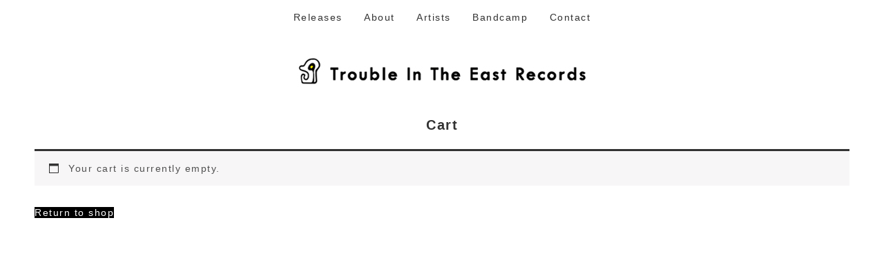

--- FILE ---
content_type: text/css
request_url: https://www.troubleintheeast-records.com/wp-content/themes/VirtualStoreWooRes/style.css?ver=6.2.1
body_size: 4562
content:
/*
Theme Name: Virtual Store Responsive WooCommerce WordPress Theme
Theme URI: http://dessign.net/virtualstore
Description: Virtual Store Responsive WooCommerce WordPress Theme for WordPress is stylish, customizable, simple, and readable. Perfect for any creative shop and ecommerce solutions.
Version: 3.0.7
Author: Dessign Themes
Author URI: http://dessign.net
Tags: 4 column theme, clean, woocommerce
*/
/* =WordPress Core
-------------------------------------------------------------- */
.alignnone {
		margin: 5px 20px 20px 0;
	}
.aligncenter,
div.aligncenter {
		display: block;
		margin: 5px auto 5px auto;
	}
.alignright {
		float:right;
		margin: 5px 0 20px 20px;
	}
.alignleft {
		float: left;
		margin: 5px 20px 20px 0;
	}
a img.alignright {
		float: right;
		margin: 5px 0 20px 20px;
	}
a img.alignnone {
		margin: 5px 20px 20px 0;
	}
a img.alignleft {
		float: left;
		margin: 5px 20px 20px 0;
	}
a img.aligncenter {
		display: block;
		margin-left: auto;
		margin-right: auto
	}
.wp-caption {
		background: #fff;
		border: 1px solid #f0f0f0;
		max-width: 96%; /* Image does not overflow the content area */
		padding: 5px 3px 10px;
		text-align: center;
	}
.wp-caption.alignnone {
		margin: 5px 20px 20px 0;
	}
.wp-caption.alignleft {
		margin: 5px 20px 20px 0;
	}
.wp-caption.alignright {
		margin: 5px 0 20px 20px;
	}
.wp-caption img {
		border: 0 none;
		height: auto;
		margin: 0;
		max-width: 98.5%;
		padding: 0;
		width: auto;
	}
.wp-caption p.wp-caption-text {
		font-size: 11px;
		line-height: 17px;
		margin: 0;
		padding: 0 4px 5px;
	}
/* Text meant only for screen readers. */
.screen-reader-text {
	clip: rect(1px, 1px, 1px, 1px);
	position: absolute !important;
	height: 1px;
	width: 1px;
	overflow: hidden;
}
.screen-reader-text:focus {
	background-color: #f1f1f1;
	border-radius: 3px;
	box-shadow: 0 0 2px 2px rgba(0, 0, 0, 0.6);
	clip: auto !important;
	color: #21759b;
	display: block;
	font-size: 14px;
	font-size: 0.875rem;
	font-weight: bold;
	height: auto;
	left: 5px;
	line-height: normal;
	padding: 15px 23px 14px;
	text-decoration: none;
	top: 5px;
	width: auto;
	z-index: 100000; /* Above WP toolbar. */
}
.gallery-caption {
	margin: 0;
}
.bypostauthor {}
.size-auto, 
.size-full,
.size-large,
.size-medium,
.size-thumbnail {
	max-width: 100%;
	height: auto;
}
.container {
  margin: 0 auto;
  width: 1180px;
}
.feature-text-area .container {
  max-width: 768px;
}
.clear { clear: both; }
body {
  color: #333333;
  font-family: "Lato",sans-serif;
  font-size: 14px;
  font-weight: 400;
  letter-spacing: 1.5px;
  line-height: 140%;
  margin: 0;
}
p { font-size: 14px; font-family: 'Lato', sans-serif; font-weight: 400; color: #333; line-height: 160%; letter-spacing: 1.5px; }
a { text-decoration: none; }
img { max-width: 100%; height: auto; }
::-moz-selection {
    background-color: #000;
    color: #fff;
}
 ::selection {
    background-color: #000;
    color: #fff;
}
/**HEADER**/
.logo-area {
	background: #ffffff none repeat scroll 0 0;
	padding: 30px 0;
	text-align: center;
}
header.fixed .head-nav {
	position: fixed;
	top: 0;
	width: 100%;
	z-index: 9999;
}
.head-nav {
	background: #ffffff none repeat scroll 0 0;
	
	padding: 10px 0;
}
.head-nav ul {
	font-size: 0;
	list-style-type: none;
	margin: 0;
	padding: 0;
	text-align: center;
}
.head-nav ul li {
	display: inline-block;
	margin: 0;
	position: relative;
}
.head-nav ul li:last-child {
	margin-right: 0;
}
.head-nav ul li a {
	color: #333333;
	display: block;
	font-size: 14px;
	letter-spacing: 1.5px;
	line-height: 1;
	padding: 8px 15px;
	
	
}
.head-nav ul li a:hover {
	
	
}
.head-nav ul li.current-menu-item a {
	
}
.head-nav ul li ul {
	background: #ffffff none repeat scroll 0 0;
	/*border: 1px solid #dddddd;*/
	display: none;
	position: absolute;
	text-align: left;
	top: 100%;
	z-index: 100;
}
.head-nav ul li ul li {
	background-color: #ffffff;
	float: none;
	font-size: 13px;
	margin: 0;
	padding: 0;
	width: 180px;
}
.head-nav ul li ul li ul {
	left: 100%;
	padding: 0;
	top: 0;
}
.head-nav ul li ul li a { padding: 8px 10px; display: block; border-bottom: none;  font-size: 12px;}
.head-nav ul li ul li a:hover { background-color: #fff; color: #222; text-decoration: underline; border: none; }
.slicknav_menu { display: none; background: #fff; }
.slicknav_menu ul li a { color: #333; }
.slicknav_menu ul li a:hover a,
.slicknav_menu ul li a:hover,
.slicknav_menu ul li ul li a:hover,
.slicknav_nav .slicknav_row:hover { background: #333; color: #fff !important; border-radius: 0; }
/**HOME**/
.home-slider .bg-img > a {
	display: block;
	height: 100%;
	position: absolute;
	width: 100%;
}
.feature-text-area {
	padding: 30px 1px 12px 1px;
}
.feature-text-area h3 {
	font-size: 20px;
	line-height: 1.3;
	margin: 0 auto;
	text-align: center;
	width: 85%;
}
.feature-text-area p {
	color: #999999;
	font-size: 16px;
	text-align: center;
}
.blog-posts {
	overflow: hidden;
}
.blog-post-box {
	box-sizing: border-box;
	float: left;
	margin: 0 2.5% 60px 0;
	overflow: hidden;
	width: 47.5%;
}
.blog-post-box:nth-child(2n+2) {
	margin: 0 0 60px 2.5%;
}
.blog-post-box.sticky-post {
	border: 2px solid #333333;
}
.blog-post-box:nth-child(2n+3) {
	clear: left;
}
.blog-post-feature {
	position: relative;
}
.blog-post-image {
	height: 325px;
	display: block;
	overflow: hidden;
}
.blog-post-image > a {
	
	background-position: center center;
	background-repeat: no-repeat;
	background-size: cover;
	display: block;
	height: 100%;
	transition: all 0.3s ease-in-out 0s;
	width: 100%;
}
.blog-post-image > a:hover {
	transform: scale(1.00);
}
.blog-post-info {
	padding: 15px 0;
	text-align: center;
}
.blog-post-info > h3 {
	margin: 0;
	line-height: 1.5;
}
.blog-post-info > h3 a {
	color: #333333;
	font-size: 24px;
	text-transform: uppercase;
}
.blog-post-info > h3 a:hover {
	text-decoration: underline;
}
.blog-post-feature iframe {
	display: block;
	font-size: 0;
	height: 325px;
	margin: 0;
	padding: 0;
	width: 100%;
}
.blog-post-excerpt p {
	margin: 20px 0 0;
}
.blog-post-excerpt a {
	color: #333333;
}
.content .container {  overflow: hidden; }
/**BLOG**/
.post_content .blog-post-info > h3 {
	font-size: 18px;
	line-height: 1;
	margin: 0 5 10px;
}
.post_content .blog-post-info > h3 a {
	font-size: 17px;
}
.post_content .blog-post-excerpt {
	font-size: 14px;
	line-height: 1.5;
	margin: 20px 0 0;
}
.blog-pagination {
	text-align: center;
}
.blog-pagination .page-numbers {
	border: 1px solid #333333;
	font-size: 12px;
	padding: 10px 15px;
	display: inline-block;
}
.blog-pagination .page-numbers.current {
	background: #333333 none repeat scroll 0 0;
	color: #ffffff;
}
.post_content .archive_title h2 {
	display: inline-block;
	margin: 20px 0 30px;
	text-transform: uppercase;
	border-left: 20px solid #000000;
	border-right: 20px solid #000000;
	padding: 0 20px;
}
.link_pages {
	margin: 20px 0;
}
.link_pages > span {
	background: #fafafa none repeat scroll 0 0;
	border: 1px solid #dddddd;
	padding: 5px 10px;
}
.link_pages a span {
	background: #000000 none repeat scroll 0 0;
	color: #ffffff;
	padding: 5px 10px;
}
/**CONTENT**/
.content { overflow: hidden; margin: 0 0 40px; }
.home .content { margin-top: 50px; }
.post_content {
	color: #333333;
	min-height: 600px;
	 
}
.post_content > article { overflow: hidden; }
.post_content a { color: #000; }
.post_content h1.page-title {
	font-size: 20px;
	line-height: 1;
	margin: 5px 0 25px;
	text-align: center;
}
.post_content h2 { line-height: 1; font-size: 20px; margin: 15px 0 25px; }

.post_content h3 { line-height: 1; font-size: 25px; font-family: 'Lato', sans-serif; font-weight: 700; line-height: 140%; letter-spacing: 1.5px; margin: 15px 0 25px; }
.post_content h4,
.post_content h5,
.post_content h6 { line-height: 1; font-size: 18px; 
	font-weight: bold; margin: 0 0 10px; }
table, td, th {
	border: 1px solid #333333;
	border-collapse: collapse;
	padding: 5px;
}
.post_content img { max-width: 100%; }
.post_content input[type="text"], .post_content input[type="email"], .post_content input[type="password"], .post_content input[type="search"], .post_content input[type="tel"] {
  background: #fff none repeat scroll 0 0;
  border: 1px solid #dddddd;
  box-sizing: border-box;
  height: 40px;
  margin: 0 0 5px;
  padding: 5px 10px;
  width: 300px;
}
.post_content input[type="submit"], button {
  background: #000000 none repeat scroll 0 0;
  border: medium none;
  color: #ffffff;
  cursor: pointer;
  margin: 0 0 5px;
  padding: 10px 15px;
  text-transform: uppercase;
}
.post_content textarea {
  background: #fff none repeat scroll 0 0;
  border: 1px solid #dddddd;
}
	.load_more_text {
	display: block;
	text-align: center;
}
textarea, select, input {
	border: 1px solid #dddddd;
	border-radius: 3px;
	padding: 5px;
}
.load_more_text a {
	background: #000000 none repeat scroll 0 0;
	color: #ffffff;
	display: inline-block;
	font-weight: bold;
	padding: 10px 15px;
	width: 240px;
}
/**COMMENTS**/
.home_blog_box { margin: 30px 0;  
	padding: 30px 0 10px; }
	#commentform label { display: block; }
.commentlist {
	background: #f2f2f2 none repeat scroll 0 0;
	padding: 15px;
	list-style: none;
}
.commentlist ol.children { list-style: none; }
.comment.even {
	background: #ffffff none repeat scroll 0 0;
	padding: 10px;
}
.comment.odd {
	background: #eee;
	padding: 10px;
}
#comments .comment-reply-link { background: #000; 
	padding: 5px 10px; font-size: 12px; color: #fff; 
	display: inline-block;
}
input[type="text"], input[type="email"], input[type="password"], input[type="search"], input[type="phone"], .woocommerce-cart table.cart td.actions .coupon .input-text {
  background: #ffffff none repeat scroll 0 0;
  border: 1px solid #dddddd;
  box-sizing: border-box;
  height: 40px;
  line-height: 1;
  margin: 0 0 5px;
  min-width: 120px;
  padding: 5px 10px;
}
input[type="submit"], button { padding: 5px 10px; 
background: #000; color: #fff; text-transform: uppercase; 
border: none; margin: 0 0 5px; cursor: pointer; }
/**WIDGETS**/
.widget_box ul {
	list-style: outside none none;
	margin: 0;
	padding: 0;
}
.widget_box ul.children { padding-left: 20px; margin: 10px 0 0; }
.widget_box ul li {
	margin: 0 0 10px;
}
.widget_box ul.children li {
	border-bottom: 1px dotted #dddddd;
}
.widget_box ul.children li:last-child { border-bottom: none; }
.widget_box ul.children li:before {
	content: '-';
}
.widget_box ul li a {
	display: inline-block;
}
.widget_box .textwidget a:hover,
.widget_box ul li a:hover {
	text-decoration: underline;
}
.widget_box .search-form input[type="text"] {
	width: 100%;
}
.widget_box select {
	border: 2px solid #dddddd;
	height: 40px;
	max-width: 100%;
	padding: 5px 10px;
}
.tagcloud a {
	border: 1px solid #aaaaaa;
	color: #333333;
	display: inline-block;
	font-size: 14px !important;
	margin: 2px 0;
	padding: 10px 15px;
}
.tagcloud a:hover {
	color: #fff;
	background: #333;
	border-color: #fff
}
.foot-col input[type="submit"], button {
	background: #000000 none repeat scroll 0 0;
	border: 1px solid #ffffff;
	color: #ffffff;
}
.widget_box.widget_nav_menu ul li {
	border-bottom: medium none;
}
.widget_box.widget_nav_menu ul li a {
	display: block;
	padding: 5px;
}
.widget_box.widget_nav_menu ul li.menu-item-has-children a {
	margin: 0;
}
.widget_box.widget_nav_menu ul li .sub-menu {
	padding-left: 20px;
}
.widget_box.widget_nav_menu ul li .sub-menu li, .widget_box.widget_nav_menu ul li .sub-menu li a {
	margin: 0;
}
.widget_box .side_title .rsswidget {
	color: #333333;
}
.widget_box.widget_rss ul li {
	margin-bottom: 20px;
	padding-bottom: 10px;
}
.widget_box ul li a.rsswidget {
	background: #cccccc none repeat scroll 0 0;
	color: #333333;
	display: block;
	font-weight: bold;
	margin: 0 0 5px;
	padding: 5px 0;
	text-align: center;
}
.widget_box .rss-date {
	display: block;
	font-weight: bold;
	text-align: center;
}
.widget_box.widget_rss cite {
	display: block;
	text-align: right;
}
.widget_box.widget_calendar caption {
	background: #dddddd none repeat scroll 0 0;
	color: #333333;
	font-weight: bold;
	padding: 5px 0;
	text-transform: uppercase;
}
.widget_box.widget_calendar tfoot a {
	background: #eeeeee none repeat scroll 0 0;
	color: #333333;
	display: block;
	font-weight: bold;
	text-align: center;
}
.widget_box.widget_calendar tbody td {
	text-align: center;
}
.widget_box.widget_calendar tbody td a {
	background: #333333 none repeat scroll 0 0;
	color: #ffffff;
	display: block;
}
.widget_box.widget_calendar table {
	background: #f2f2f2 none repeat scroll 0 0;
	color: #333333;
	margin: 0 auto;
	padding: 10px;
	width: 200px;
}
/**FOOTER**/
.main-foot {
	background: #f8f8f8 none repeat scroll 0 0;
	overflow: hidden;
	padding: 15px 1px 28px 2px;
}
.foot-socials ul {
  font-size: 0;
  list-style: outside none none;
  
  padding: 0;
  margin:0;
}
.foot-socials ul li {
  display: inline-block;
  margin:0 5px;
}
.foot-col {
	box-sizing: border-box;
	color: #333333;
	float: left;
	padding: 0 15px;
	width: 33%;
	font-size: 13px;
}
.foot-col p, .foot-col a, .foot-col .wp-caption-text {
	color: #333333;
}
.foot-col:last-child {
	border: none;
}
.footer_box h3 {
	color: #333333;
	text-transform: uppercase;
	font-size: 14px;
}
.bottom-foot {
	background: #ffffff none repeat scroll 0 0;
	padding: 20px 0;
	text-align: center;
	text-transform: uppercase;
}
.bottom-foot p {
	margin: 0;
	font-size: 10px;
}
/*WOOCOMMERCE*/

body.tax-product_cat h1.page-title {
  font-size:20px;
}

.woocommerce ul.products li.product .price {
  color:#77A464;
  font-size:0.957em;
  font-weight:400;
}
.woocommerce .woocommerce-ordering, .woocommerce .woocommerce-result-count {
  margin: 0 0 2em;
}
.woocommerce table.shop_table, .woocommerce-cart .cart-collaterals .cart_totals table {
  border: 1px solid #000000;
  border-collapse: collapse;
  padding: 0;
}
.woocommerce .woocommerce-info::before {
	color: #333333;
}
.woocommerce .woocommerce-info,
.woocommerce .woocommerce-error, .woocommerce .woocommerce-info, .woocommerce .woocommerce-message {
	border-color: #333;
}
.woocommerce ul.products li.product, .woocommerce-page ul.products li.product {
	float: left;
	margin: 0 2% 30px 0;
	padding: 0;
	position: relative;
	width: 23%;
}
.woocommerce ul.products li.last, .woocommerce-page ul.products li.last {
	margin-right: 0;
}



.woocommerce ul.products li.product a img {
  margin: 0;
  position: relative;
  transition: all 0.0s ease-in-out 0s;
  z-index: 1;
}
.woocommerce ul.products li.product a img:hover {
	transform: scale(1.00);
}
.woocommerce ul.products li.product .onsale, .woocommerce span.onsale {
  background: #000000 none repeat scroll 0 0;
  left: -8px;
  right: auto;
  top: -13px;
  z-index: 2;
}
.woocommerce ul.products li.product h3 {
	color: #999999;
}
.woocommerce ul.products li.product h3:hover {
	text-decoration: underline;
}
.product-image-wrapper {
	overflow: hidden;
}
.woocommerce ul.products li.product .price {
	color: #333;
}
.woocommerce ul.products li.product .price del {
	display: inline-block;
}
.woocommerce p.stars a {
	color: #000000;
}
#add_payment_method .wc-proceed-to-checkout a.checkout-button, .woocommerce-cart .wc-proceed-to-checkout a.checkout-button, .woocommerce-checkout .wc-proceed-to-checkout a.checkout-button {
    display: block;
    font-size: 1em;
    margin-bottom: 1em;
    padding: 1em;
    text-align: center;
}

.woocommerce-product-gallery__wrapper {
margin: 0;
}
.woocommerce-product-gallery__wrapper .woocommerce-product-gallery__image{
min-height: 0!important; 
}

.woocommerce ul.products li.product .woocommerce-loop-category__title, .woocommerce ul.products li.product .woocommerce-loop-product__title, .woocommerce ul.products li.product h3 {
    color: #000;
    font-size: 1em;
    margin: 0;
    padding: 0.5em 0;
}

.woocommerce nav.woocommerce-pagination ul {
	border: medium none;
}
.woocommerce .woocommerce-pagination ul.page-numbers li, .woocommerce-page .woocommerce-pagination ul.page-numbers li {
	border: 1px solid #333333;
	margin: 0 2px;
}
.woocommerce nav.woocommerce-pagination ul li a:focus, .woocommerce nav.woocommerce-pagination ul li a:hover, .woocommerce nav.woocommerce-pagination ul li span.current {
	background: #000000 none repeat scroll 0 0;
	color: #ffffff;
}
.woocommerce div.product p.price, .woocommerce div.product span.price {
	color: #333333;
	font-size: 24px;
	font-weight: bold;
	line-height: 1;
}
.woocommerce div.product .product_title {
	font-size: 25px;
	font-weight: 300;
	margin: 5px 0 10px;
}
.woocommerce div.product p.price, .woocommerce div.product span.price {
	color: #333333;
	font-size: 19px;
	font-weight: bold;
	line-height: 1;
}
.pswp__bg{background: rgba(0,0,0,0.8);}
.woocommerce #respond input#submit, .woocommerce a.button, .woocommerce button.button, .woocommerce input.button {
	background: #000000 none repeat scroll 0 0;
	color: #ffffff;
}
.woocommerce #respond input#submit:hover, .woocommerce a.button:hover, .woocommerce button.button:hover, .woocommerce input.button:hover {
	background: #555555 none repeat scroll 0 0;
	color: #ffffff;
}
.woocommerce #respond input#submit.alt, .woocommerce a.button.alt, .woocommerce button.button.alt, .woocommerce input.button.alt {
	background: #000000 none repeat scroll 0 0;
}
.woocommerce #respond input#submit.alt:hover, .woocommerce a.button.alt:hover, .woocommerce button.button.alt:hover, .woocommerce input.button.alt:hover {
	background-color: #555555;
}
.summary.entry-summary a {
	color: #333333;
}
.summary.entry-summary a:hover {
	text-decoration: underline;
}
.woocommerce-tabs.wc-tabs-wrapper {
	margin-bottom: 50px;
}
.related.products > h2 {
	margin-bottom: 40px;
	font-size: 18px;
}
.woocommerce div.product p.price, .woocommerce div.product span.price {
	display: block;
	margin-bottom: 20px;
}
.woocommerce nav.woocommerce-pagination {
	margin-bottom: 25px;
}
.woocommerce nav.woocommerce-pagination ul li a {
	color: #333;
}
/**RESPONSIVE**/
@media only screen and ( max-width: 1200px ){
	.container {
		width: 940px;
	}
}
@media only screen and ( max-width: 960px ){
	.container {
		width: 748px;
	}
	.head-nav { display: none; }
	.logo-area {
		padding-top: 40px;
	}
	.slicknav_menu {
		background: #fff;
		display: block;
		position: relative;
		right: 0;
		width: 100%;
		padding: 0;
		z-index: 999999;
	}
	.fixed .slicknav_menu {
		position: fixed;
	}
	.slicknav_nav {
		background: #ffffff none repeat scroll 0 0;
		box-shadow: 0 2px 1px 0 #cccccc;
		width: 100%;
	}
	.blog_posts { width: auto; }
	.post_content .blog-post-excerpt {
		margin: 10px 0 0;
	}
	.blog-post-feature iframe,
	.blog-post-image {
		height: 240px;
	}
	.woocommerce ul.products li.product, .woocommerce-page ul.products li.product {
		float: left !important;
		clear: none !important;
	}
	
}
@media only screen and ( max-width: 767px ){
	.container { width: 300px; }
	.logo-area {
		margin: 0 auto;
		position: relative;
		padding-top: 10px;
	}
	.blog-post-feature {
		float: none;
		position: relative;
		width: 100%;
	}
	.nav-arrows span {
		height: 30px; width: 30px; top: 35%;
	}
 .post_content .blog-post-image, .post_content .blog-post-feature iframe,
 .blog-post-image, .blog-post-feature iframe {
		display: block;
		height: 150px;
	}
	.post_content .blog-post-info, .blog-post-info {
		height: auto;
	}
	.blog-post-info {
		width: 100%;
	}
	.post_content .blog-post-info {
		float: none;
		height: auto;
		width: 100%;
	}
	.blog-post-box {
		float: none;
		margin: 0 0 20px !important;
		width: auto;
	}
	.post_nav {  float: right; position: static; }
	.home_posts .grid_post { width: 300px; }
	.grid_post > iframe { height: 178px; }
	.blog_box_featured_image iframe,
	.post_box iframe { height: 178px; }
	.foot-col {
		border: medium none;
		float: none;
		padding: 0;
		width: auto;
	}
	.woocommerce ul.products li.product, .woocommerce-page ul.products li.product {
		float: none !important;
		margin: 20px 20px 30px 20px;
		width: auto;
	}

.woocommerce ul.products[class*=columns-] li.product,
.woocommerce-page ul.products[class*=columns-] li.product{
width: 100%;
} 

	.woocommerce ul.products li.product.sale, .woocommerce-page ul.products li.product.sale {
		margin: 30px 0 10px;
	}
	.home-slider .sl-slider h2 {
		line-height: 1;
		padding: 0 10px;
	}
	.sl-desc blockquote p {
		line-height: 1.1;
	}
}